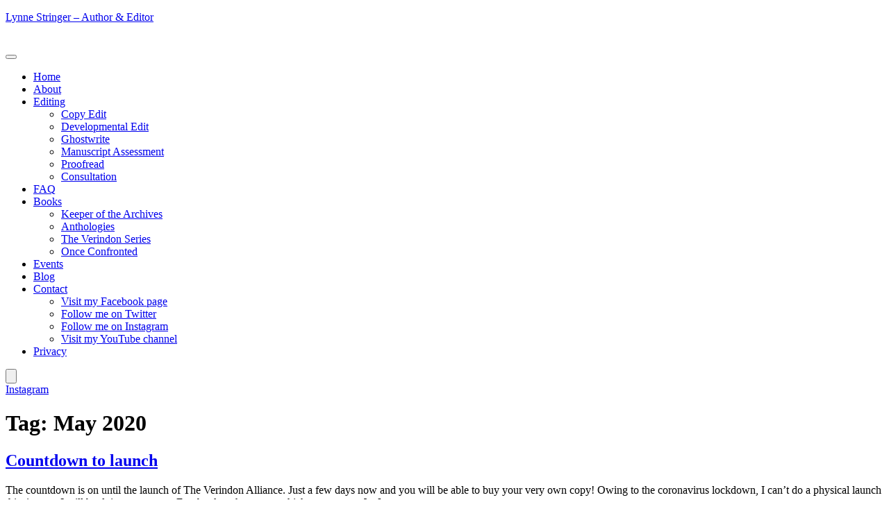

--- FILE ---
content_type: text/html; charset=UTF-8
request_url: https://www.lynnestringer.com/tag/may-2020/
body_size: 15487
content:
<!DOCTYPE html>
<html lang="en-AU">
<head>
	<meta charset="UTF-8" />
	<meta name="viewport" content="width=device-width, initial-scale=1" />
	<link rel="profile" href="https://gmpg.org/xfn/11" />
	<link rel="pingback" href="https://www.lynnestringer.com/xmlrpc.php" />
	<title>May 2020 &#8211; Lynne Stringer &#8211; Author &amp; Editor</title>
<meta name='robots' content='max-image-preview:large' />
<link rel="alternate" type="application/rss+xml" title="Lynne Stringer - Author &amp; Editor &raquo; Feed" href="https://www.lynnestringer.com/feed/" />
<link rel="alternate" type="application/rss+xml" title="Lynne Stringer - Author &amp; Editor &raquo; Comments Feed" href="https://www.lynnestringer.com/comments/feed/" />
<link rel="alternate" type="application/rss+xml" title="Lynne Stringer - Author &amp; Editor &raquo; May 2020 Tag Feed" href="https://www.lynnestringer.com/tag/may-2020/feed/" />
<style id='wp-img-auto-sizes-contain-inline-css'>
img:is([sizes=auto i],[sizes^="auto," i]){contain-intrinsic-size:3000px 1500px}
/*# sourceURL=wp-img-auto-sizes-contain-inline-css */
</style>

<link rel='stylesheet' id='font-awesome-5-all-css' href='https://www.lynnestringer.com/wp-content/plugins/elementor/assets/lib/font-awesome/css/all.min.css?ver=3.34.3' media='all' />
<link rel='stylesheet' id='font-awesome-4-shim-css' href='https://www.lynnestringer.com/wp-content/plugins/elementor/assets/lib/font-awesome/css/v4-shims.min.css?ver=3.34.3' media='all' />
<link rel='stylesheet' id='hfe-widgets-style-css' href='https://www.lynnestringer.com/wp-content/plugins/header-footer-elementor/inc/widgets-css/frontend.css?ver=2.8.2' media='all' />
<link rel='stylesheet' id='jkit-elements-main-css' href='https://www.lynnestringer.com/wp-content/plugins/jeg-elementor-kit/assets/css/elements/main.css?ver=3.0.2' media='all' />
<style id='wp-emoji-styles-inline-css'>

	img.wp-smiley, img.emoji {
		display: inline !important;
		border: none !important;
		box-shadow: none !important;
		height: 1em !important;
		width: 1em !important;
		margin: 0 0.07em !important;
		vertical-align: -0.1em !important;
		background: none !important;
		padding: 0 !important;
	}
/*# sourceURL=wp-emoji-styles-inline-css */
</style>
<link rel='stylesheet' id='wp-block-library-css' href='https://www.lynnestringer.com/wp-includes/css/dist/block-library/style.min.css?ver=6.9' media='all' />
<style id='global-styles-inline-css'>
:root{--wp--preset--aspect-ratio--square: 1;--wp--preset--aspect-ratio--4-3: 4/3;--wp--preset--aspect-ratio--3-4: 3/4;--wp--preset--aspect-ratio--3-2: 3/2;--wp--preset--aspect-ratio--2-3: 2/3;--wp--preset--aspect-ratio--16-9: 16/9;--wp--preset--aspect-ratio--9-16: 9/16;--wp--preset--color--black: #000000;--wp--preset--color--cyan-bluish-gray: #abb8c3;--wp--preset--color--white: #ffffff;--wp--preset--color--pale-pink: #f78da7;--wp--preset--color--vivid-red: #cf2e2e;--wp--preset--color--luminous-vivid-orange: #ff6900;--wp--preset--color--luminous-vivid-amber: #fcb900;--wp--preset--color--light-green-cyan: #7bdcb5;--wp--preset--color--vivid-green-cyan: #00d084;--wp--preset--color--pale-cyan-blue: #8ed1fc;--wp--preset--color--vivid-cyan-blue: #0693e3;--wp--preset--color--vivid-purple: #9b51e0;--wp--preset--gradient--vivid-cyan-blue-to-vivid-purple: linear-gradient(135deg,rgb(6,147,227) 0%,rgb(155,81,224) 100%);--wp--preset--gradient--light-green-cyan-to-vivid-green-cyan: linear-gradient(135deg,rgb(122,220,180) 0%,rgb(0,208,130) 100%);--wp--preset--gradient--luminous-vivid-amber-to-luminous-vivid-orange: linear-gradient(135deg,rgb(252,185,0) 0%,rgb(255,105,0) 100%);--wp--preset--gradient--luminous-vivid-orange-to-vivid-red: linear-gradient(135deg,rgb(255,105,0) 0%,rgb(207,46,46) 100%);--wp--preset--gradient--very-light-gray-to-cyan-bluish-gray: linear-gradient(135deg,rgb(238,238,238) 0%,rgb(169,184,195) 100%);--wp--preset--gradient--cool-to-warm-spectrum: linear-gradient(135deg,rgb(74,234,220) 0%,rgb(151,120,209) 20%,rgb(207,42,186) 40%,rgb(238,44,130) 60%,rgb(251,105,98) 80%,rgb(254,248,76) 100%);--wp--preset--gradient--blush-light-purple: linear-gradient(135deg,rgb(255,206,236) 0%,rgb(152,150,240) 100%);--wp--preset--gradient--blush-bordeaux: linear-gradient(135deg,rgb(254,205,165) 0%,rgb(254,45,45) 50%,rgb(107,0,62) 100%);--wp--preset--gradient--luminous-dusk: linear-gradient(135deg,rgb(255,203,112) 0%,rgb(199,81,192) 50%,rgb(65,88,208) 100%);--wp--preset--gradient--pale-ocean: linear-gradient(135deg,rgb(255,245,203) 0%,rgb(182,227,212) 50%,rgb(51,167,181) 100%);--wp--preset--gradient--electric-grass: linear-gradient(135deg,rgb(202,248,128) 0%,rgb(113,206,126) 100%);--wp--preset--gradient--midnight: linear-gradient(135deg,rgb(2,3,129) 0%,rgb(40,116,252) 100%);--wp--preset--font-size--small: 13px;--wp--preset--font-size--medium: 20px;--wp--preset--font-size--large: 36px;--wp--preset--font-size--x-large: 42px;--wp--preset--spacing--20: 0.44rem;--wp--preset--spacing--30: 0.67rem;--wp--preset--spacing--40: 1rem;--wp--preset--spacing--50: 1.5rem;--wp--preset--spacing--60: 2.25rem;--wp--preset--spacing--70: 3.38rem;--wp--preset--spacing--80: 5.06rem;--wp--preset--shadow--natural: 6px 6px 9px rgba(0, 0, 0, 0.2);--wp--preset--shadow--deep: 12px 12px 50px rgba(0, 0, 0, 0.4);--wp--preset--shadow--sharp: 6px 6px 0px rgba(0, 0, 0, 0.2);--wp--preset--shadow--outlined: 6px 6px 0px -3px rgb(255, 255, 255), 6px 6px rgb(0, 0, 0);--wp--preset--shadow--crisp: 6px 6px 0px rgb(0, 0, 0);}:root { --wp--style--global--content-size: 800px;--wp--style--global--wide-size: 1200px; }:where(body) { margin: 0; }.wp-site-blocks > .alignleft { float: left; margin-right: 2em; }.wp-site-blocks > .alignright { float: right; margin-left: 2em; }.wp-site-blocks > .aligncenter { justify-content: center; margin-left: auto; margin-right: auto; }:where(.wp-site-blocks) > * { margin-block-start: 24px; margin-block-end: 0; }:where(.wp-site-blocks) > :first-child { margin-block-start: 0; }:where(.wp-site-blocks) > :last-child { margin-block-end: 0; }:root { --wp--style--block-gap: 24px; }:root :where(.is-layout-flow) > :first-child{margin-block-start: 0;}:root :where(.is-layout-flow) > :last-child{margin-block-end: 0;}:root :where(.is-layout-flow) > *{margin-block-start: 24px;margin-block-end: 0;}:root :where(.is-layout-constrained) > :first-child{margin-block-start: 0;}:root :where(.is-layout-constrained) > :last-child{margin-block-end: 0;}:root :where(.is-layout-constrained) > *{margin-block-start: 24px;margin-block-end: 0;}:root :where(.is-layout-flex){gap: 24px;}:root :where(.is-layout-grid){gap: 24px;}.is-layout-flow > .alignleft{float: left;margin-inline-start: 0;margin-inline-end: 2em;}.is-layout-flow > .alignright{float: right;margin-inline-start: 2em;margin-inline-end: 0;}.is-layout-flow > .aligncenter{margin-left: auto !important;margin-right: auto !important;}.is-layout-constrained > .alignleft{float: left;margin-inline-start: 0;margin-inline-end: 2em;}.is-layout-constrained > .alignright{float: right;margin-inline-start: 2em;margin-inline-end: 0;}.is-layout-constrained > .aligncenter{margin-left: auto !important;margin-right: auto !important;}.is-layout-constrained > :where(:not(.alignleft):not(.alignright):not(.alignfull)){max-width: var(--wp--style--global--content-size);margin-left: auto !important;margin-right: auto !important;}.is-layout-constrained > .alignwide{max-width: var(--wp--style--global--wide-size);}body .is-layout-flex{display: flex;}.is-layout-flex{flex-wrap: wrap;align-items: center;}.is-layout-flex > :is(*, div){margin: 0;}body .is-layout-grid{display: grid;}.is-layout-grid > :is(*, div){margin: 0;}body{padding-top: 0px;padding-right: 0px;padding-bottom: 0px;padding-left: 0px;}a:where(:not(.wp-element-button)){text-decoration: underline;}:root :where(.wp-element-button, .wp-block-button__link){background-color: #32373c;border-width: 0;color: #fff;font-family: inherit;font-size: inherit;font-style: inherit;font-weight: inherit;letter-spacing: inherit;line-height: inherit;padding-top: calc(0.667em + 2px);padding-right: calc(1.333em + 2px);padding-bottom: calc(0.667em + 2px);padding-left: calc(1.333em + 2px);text-decoration: none;text-transform: inherit;}.has-black-color{color: var(--wp--preset--color--black) !important;}.has-cyan-bluish-gray-color{color: var(--wp--preset--color--cyan-bluish-gray) !important;}.has-white-color{color: var(--wp--preset--color--white) !important;}.has-pale-pink-color{color: var(--wp--preset--color--pale-pink) !important;}.has-vivid-red-color{color: var(--wp--preset--color--vivid-red) !important;}.has-luminous-vivid-orange-color{color: var(--wp--preset--color--luminous-vivid-orange) !important;}.has-luminous-vivid-amber-color{color: var(--wp--preset--color--luminous-vivid-amber) !important;}.has-light-green-cyan-color{color: var(--wp--preset--color--light-green-cyan) !important;}.has-vivid-green-cyan-color{color: var(--wp--preset--color--vivid-green-cyan) !important;}.has-pale-cyan-blue-color{color: var(--wp--preset--color--pale-cyan-blue) !important;}.has-vivid-cyan-blue-color{color: var(--wp--preset--color--vivid-cyan-blue) !important;}.has-vivid-purple-color{color: var(--wp--preset--color--vivid-purple) !important;}.has-black-background-color{background-color: var(--wp--preset--color--black) !important;}.has-cyan-bluish-gray-background-color{background-color: var(--wp--preset--color--cyan-bluish-gray) !important;}.has-white-background-color{background-color: var(--wp--preset--color--white) !important;}.has-pale-pink-background-color{background-color: var(--wp--preset--color--pale-pink) !important;}.has-vivid-red-background-color{background-color: var(--wp--preset--color--vivid-red) !important;}.has-luminous-vivid-orange-background-color{background-color: var(--wp--preset--color--luminous-vivid-orange) !important;}.has-luminous-vivid-amber-background-color{background-color: var(--wp--preset--color--luminous-vivid-amber) !important;}.has-light-green-cyan-background-color{background-color: var(--wp--preset--color--light-green-cyan) !important;}.has-vivid-green-cyan-background-color{background-color: var(--wp--preset--color--vivid-green-cyan) !important;}.has-pale-cyan-blue-background-color{background-color: var(--wp--preset--color--pale-cyan-blue) !important;}.has-vivid-cyan-blue-background-color{background-color: var(--wp--preset--color--vivid-cyan-blue) !important;}.has-vivid-purple-background-color{background-color: var(--wp--preset--color--vivid-purple) !important;}.has-black-border-color{border-color: var(--wp--preset--color--black) !important;}.has-cyan-bluish-gray-border-color{border-color: var(--wp--preset--color--cyan-bluish-gray) !important;}.has-white-border-color{border-color: var(--wp--preset--color--white) !important;}.has-pale-pink-border-color{border-color: var(--wp--preset--color--pale-pink) !important;}.has-vivid-red-border-color{border-color: var(--wp--preset--color--vivid-red) !important;}.has-luminous-vivid-orange-border-color{border-color: var(--wp--preset--color--luminous-vivid-orange) !important;}.has-luminous-vivid-amber-border-color{border-color: var(--wp--preset--color--luminous-vivid-amber) !important;}.has-light-green-cyan-border-color{border-color: var(--wp--preset--color--light-green-cyan) !important;}.has-vivid-green-cyan-border-color{border-color: var(--wp--preset--color--vivid-green-cyan) !important;}.has-pale-cyan-blue-border-color{border-color: var(--wp--preset--color--pale-cyan-blue) !important;}.has-vivid-cyan-blue-border-color{border-color: var(--wp--preset--color--vivid-cyan-blue) !important;}.has-vivid-purple-border-color{border-color: var(--wp--preset--color--vivid-purple) !important;}.has-vivid-cyan-blue-to-vivid-purple-gradient-background{background: var(--wp--preset--gradient--vivid-cyan-blue-to-vivid-purple) !important;}.has-light-green-cyan-to-vivid-green-cyan-gradient-background{background: var(--wp--preset--gradient--light-green-cyan-to-vivid-green-cyan) !important;}.has-luminous-vivid-amber-to-luminous-vivid-orange-gradient-background{background: var(--wp--preset--gradient--luminous-vivid-amber-to-luminous-vivid-orange) !important;}.has-luminous-vivid-orange-to-vivid-red-gradient-background{background: var(--wp--preset--gradient--luminous-vivid-orange-to-vivid-red) !important;}.has-very-light-gray-to-cyan-bluish-gray-gradient-background{background: var(--wp--preset--gradient--very-light-gray-to-cyan-bluish-gray) !important;}.has-cool-to-warm-spectrum-gradient-background{background: var(--wp--preset--gradient--cool-to-warm-spectrum) !important;}.has-blush-light-purple-gradient-background{background: var(--wp--preset--gradient--blush-light-purple) !important;}.has-blush-bordeaux-gradient-background{background: var(--wp--preset--gradient--blush-bordeaux) !important;}.has-luminous-dusk-gradient-background{background: var(--wp--preset--gradient--luminous-dusk) !important;}.has-pale-ocean-gradient-background{background: var(--wp--preset--gradient--pale-ocean) !important;}.has-electric-grass-gradient-background{background: var(--wp--preset--gradient--electric-grass) !important;}.has-midnight-gradient-background{background: var(--wp--preset--gradient--midnight) !important;}.has-small-font-size{font-size: var(--wp--preset--font-size--small) !important;}.has-medium-font-size{font-size: var(--wp--preset--font-size--medium) !important;}.has-large-font-size{font-size: var(--wp--preset--font-size--large) !important;}.has-x-large-font-size{font-size: var(--wp--preset--font-size--x-large) !important;}
:root :where(.wp-block-pullquote){font-size: 1.5em;line-height: 1.6;}
/*# sourceURL=global-styles-inline-css */
</style>
<link rel='stylesheet' id='contact-form-7-css' href='https://www.lynnestringer.com/wp-content/plugins/contact-form-7/includes/css/styles.css?ver=6.1.4' media='all' />
<link rel='stylesheet' id='cookie-law-info-css' href='https://www.lynnestringer.com/wp-content/plugins/cookie-law-info/legacy/public/css/cookie-law-info-public.css?ver=3.3.9.1' media='all' />
<link rel='stylesheet' id='cookie-law-info-gdpr-css' href='https://www.lynnestringer.com/wp-content/plugins/cookie-law-info/legacy/public/css/cookie-law-info-gdpr.css?ver=3.3.9.1' media='all' />
<link rel='stylesheet' id='wen-responsive-columns-css' href='https://www.lynnestringer.com/wp-content/plugins/wen-responsive-columns/public/css/wen-responsive-columns-public.css?ver=1.3.4' media='all' />
<link rel='stylesheet' id='hfe-style-css' href='https://www.lynnestringer.com/wp-content/plugins/header-footer-elementor/assets/css/header-footer-elementor.css?ver=2.8.2' media='all' />
<link rel='stylesheet' id='elementor-frontend-css' href='https://www.lynnestringer.com/wp-content/uploads/elementor/css/custom-frontend.min.css?ver=1768405767' media='all' />
<link rel='stylesheet' id='elementor-post-2727-css' href='https://www.lynnestringer.com/wp-content/uploads/elementor/css/post-2727.css?ver=1768405767' media='all' />
<link rel='stylesheet' id='elementor-post-2791-css' href='https://www.lynnestringer.com/wp-content/uploads/elementor/css/post-2791.css?ver=1768405767' media='all' />
<link rel='stylesheet' id='elementor-post-2800-css' href='https://www.lynnestringer.com/wp-content/uploads/elementor/css/post-2800.css?ver=1768405767' media='all' />
<link rel='stylesheet' id='megamenu-css' href='https://www.lynnestringer.com/wp-content/uploads/maxmegamenu/style.css?ver=10d101' media='all' />
<link rel='stylesheet' id='dashicons-css' href='https://www.lynnestringer.com/wp-includes/css/dashicons.min.css?ver=6.9' media='all' />
<link rel='stylesheet' id='recent-facebook-posts-css-css' href='https://www.lynnestringer.com/wp-content/plugins/recent-facebook-posts/assets/css/default.min.css?ver=2.0.13' media='all' />
<link rel='stylesheet' id='cute-alert-css' href='https://www.lynnestringer.com/wp-content/plugins/metform/public/assets/lib/cute-alert/style.css?ver=4.1.2' media='all' />
<link rel='stylesheet' id='text-editor-style-css' href='https://www.lynnestringer.com/wp-content/plugins/metform/public/assets/css/text-editor.css?ver=4.1.2' media='all' />
<link rel='stylesheet' id='hello-elementor-css' href='https://www.lynnestringer.com/wp-content/themes/hello-elementor/assets/css/reset.css?ver=3.4.6' media='all' />
<link rel='stylesheet' id='hello-elementor-theme-style-css' href='https://www.lynnestringer.com/wp-content/themes/hello-elementor/assets/css/theme.css?ver=3.4.6' media='all' />
<link rel='stylesheet' id='hello-elementor-header-footer-css' href='https://www.lynnestringer.com/wp-content/themes/hello-elementor/assets/css/header-footer.css?ver=3.4.6' media='all' />
<link rel='stylesheet' id='hfe-elementor-icons-css' href='https://www.lynnestringer.com/wp-content/plugins/elementor/assets/lib/eicons/css/elementor-icons.min.css?ver=5.34.0' media='all' />
<link rel='stylesheet' id='hfe-icons-list-css' href='https://www.lynnestringer.com/wp-content/plugins/elementor/assets/css/widget-icon-list.min.css?ver=3.24.3' media='all' />
<link rel='stylesheet' id='hfe-social-icons-css' href='https://www.lynnestringer.com/wp-content/plugins/elementor/assets/css/widget-social-icons.min.css?ver=3.24.0' media='all' />
<link rel='stylesheet' id='hfe-social-share-icons-brands-css' href='https://www.lynnestringer.com/wp-content/plugins/elementor/assets/lib/font-awesome/css/brands.css?ver=5.15.3' media='all' />
<link rel='stylesheet' id='hfe-social-share-icons-fontawesome-css' href='https://www.lynnestringer.com/wp-content/plugins/elementor/assets/lib/font-awesome/css/fontawesome.css?ver=5.15.3' media='all' />
<link rel='stylesheet' id='hfe-nav-menu-icons-css' href='https://www.lynnestringer.com/wp-content/plugins/elementor/assets/lib/font-awesome/css/solid.css?ver=5.15.3' media='all' />
<link rel='stylesheet' id='ekit-widget-styles-css' href='https://www.lynnestringer.com/wp-content/plugins/elementskit-lite/widgets/init/assets/css/widget-styles.css?ver=3.7.8' media='all' />
<link rel='stylesheet' id='ekit-responsive-css' href='https://www.lynnestringer.com/wp-content/plugins/elementskit-lite/widgets/init/assets/css/responsive.css?ver=3.7.8' media='all' />
<link rel='stylesheet' id='elementor-gf-local-dmsans-css' href='https://www.lynnestringer.com/wp-content/uploads/elementor/google-fonts/css/dmsans.css?ver=1742352441' media='all' />
<link rel='stylesheet' id='elementor-gf-local-trirong-css' href='https://www.lynnestringer.com/wp-content/uploads/elementor/google-fonts/css/trirong.css?ver=1742352449' media='all' />
<link rel='stylesheet' id='elementor-icons-jkiticon-css' href='https://www.lynnestringer.com/wp-content/plugins/jeg-elementor-kit/assets/fonts/jkiticon/jkiticon.css?ver=3.0.2' media='all' />
<link rel='stylesheet' id='elementor-icons-ekiticons-css' href='https://www.lynnestringer.com/wp-content/plugins/elementskit-lite/modules/elementskit-icon-pack/assets/css/ekiticons.css?ver=3.7.8' media='all' />
<script src="https://www.lynnestringer.com/wp-content/plugins/elementor/assets/lib/font-awesome/js/v4-shims.min.js?ver=3.34.3" id="font-awesome-4-shim-js"></script>
<script src="https://www.lynnestringer.com/wp-includes/js/jquery/jquery.min.js?ver=3.7.1" id="jquery-core-js"></script>
<script src="https://www.lynnestringer.com/wp-includes/js/jquery/jquery-migrate.min.js?ver=3.4.1" id="jquery-migrate-js"></script>
<script id="jquery-js-after">
!function($){"use strict";$(document).ready(function(){$(this).scrollTop()>100&&$(".hfe-scroll-to-top-wrap").removeClass("hfe-scroll-to-top-hide"),$(window).scroll(function(){$(this).scrollTop()<100?$(".hfe-scroll-to-top-wrap").fadeOut(300):$(".hfe-scroll-to-top-wrap").fadeIn(300)}),$(".hfe-scroll-to-top-wrap").on("click",function(){$("html, body").animate({scrollTop:0},300);return!1})})}(jQuery);
!function($){'use strict';$(document).ready(function(){var bar=$('.hfe-reading-progress-bar');if(!bar.length)return;$(window).on('scroll',function(){var s=$(window).scrollTop(),d=$(document).height()-$(window).height(),p=d? s/d*100:0;bar.css('width',p+'%')});});}(jQuery);
//# sourceURL=jquery-js-after
</script>
<script id="cookie-law-info-js-extra">
var Cli_Data = {"nn_cookie_ids":[],"cookielist":[],"non_necessary_cookies":[],"ccpaEnabled":"","ccpaRegionBased":"","ccpaBarEnabled":"","strictlyEnabled":["necessary","obligatoire"],"ccpaType":"gdpr","js_blocking":"","custom_integration":"","triggerDomRefresh":"","secure_cookies":""};
var cli_cookiebar_settings = {"animate_speed_hide":"500","animate_speed_show":"500","background":"#FFF","border":"#b1a6a6c2","border_on":"","button_1_button_colour":"#000","button_1_button_hover":"#000000","button_1_link_colour":"#fff","button_1_as_button":"1","button_1_new_win":"","button_2_button_colour":"#333","button_2_button_hover":"#292929","button_2_link_colour":"#444","button_2_as_button":"","button_2_hidebar":"","button_3_button_colour":"#000","button_3_button_hover":"#000000","button_3_link_colour":"#fff","button_3_as_button":"1","button_3_new_win":"","button_4_button_colour":"#000","button_4_button_hover":"#000000","button_4_link_colour":"#62a329","button_4_as_button":"","button_7_button_colour":"#61a229","button_7_button_hover":"#4e8221","button_7_link_colour":"#fff","button_7_as_button":"1","button_7_new_win":"","font_family":"inherit","header_fix":"","notify_animate_hide":"1","notify_animate_show":"","notify_div_id":"#cookie-law-info-bar","notify_position_horizontal":"right","notify_position_vertical":"bottom","scroll_close":"","scroll_close_reload":"","accept_close_reload":"","reject_close_reload":"","showagain_tab":"1","showagain_background":"#fff","showagain_border":"#000","showagain_div_id":"#cookie-law-info-again","showagain_x_position":"100px","text":"#000","show_once_yn":"","show_once":"10000","logging_on":"","as_popup":"","popup_overlay":"1","bar_heading_text":"","cookie_bar_as":"banner","popup_showagain_position":"bottom-right","widget_position":"left"};
var log_object = {"ajax_url":"https://www.lynnestringer.com/wp-admin/admin-ajax.php"};
//# sourceURL=cookie-law-info-js-extra
</script>
<script src="https://www.lynnestringer.com/wp-content/plugins/cookie-law-info/legacy/public/js/cookie-law-info-public.js?ver=3.3.9.1" id="cookie-law-info-js"></script>
<script src="https://www.lynnestringer.com/wp-content/plugins/wen-responsive-columns/public/js/wen-responsive-columns-public.js?ver=1.3.4" id="wen-responsive-columns-js"></script>
<link rel="https://api.w.org/" href="https://www.lynnestringer.com/wp-json/" /><link rel="alternate" title="JSON" type="application/json" href="https://www.lynnestringer.com/wp-json/wp/v2/tags/603" /><link rel="EditURI" type="application/rsd+xml" title="RSD" href="https://www.lynnestringer.com/xmlrpc.php?rsd" />
<meta name="generator" content="WordPress 6.9" />
<meta name="generator" content="Elementor 3.34.3; features: e_font_icon_svg, additional_custom_breakpoints; settings: css_print_method-external, google_font-enabled, font_display-swap">
			<style>
				.e-con.e-parent:nth-of-type(n+4):not(.e-lazyloaded):not(.e-no-lazyload),
				.e-con.e-parent:nth-of-type(n+4):not(.e-lazyloaded):not(.e-no-lazyload) * {
					background-image: none !important;
				}
				@media screen and (max-height: 1024px) {
					.e-con.e-parent:nth-of-type(n+3):not(.e-lazyloaded):not(.e-no-lazyload),
					.e-con.e-parent:nth-of-type(n+3):not(.e-lazyloaded):not(.e-no-lazyload) * {
						background-image: none !important;
					}
				}
				@media screen and (max-height: 640px) {
					.e-con.e-parent:nth-of-type(n+2):not(.e-lazyloaded):not(.e-no-lazyload),
					.e-con.e-parent:nth-of-type(n+2):not(.e-lazyloaded):not(.e-no-lazyload) * {
						background-image: none !important;
					}
				}
			</style>
			<link rel="icon" href="https://www.lynnestringer.com/wp-content/uploads/2024/05/cropped-Logo-Lynne-Stringer-lowres-32x32.png" sizes="32x32" />
<link rel="icon" href="https://www.lynnestringer.com/wp-content/uploads/2024/05/cropped-Logo-Lynne-Stringer-lowres-192x192.png" sizes="192x192" />
<link rel="apple-touch-icon" href="https://www.lynnestringer.com/wp-content/uploads/2024/05/cropped-Logo-Lynne-Stringer-lowres-180x180.png" />
<meta name="msapplication-TileImage" content="https://www.lynnestringer.com/wp-content/uploads/2024/05/cropped-Logo-Lynne-Stringer-lowres-270x270.png" />
<style type="text/css">/** Mega Menu CSS: fs **/</style>
</head>

<body data-rsssl=1 class="archive tag tag-may-2020 tag-603 wp-custom-logo wp-embed-responsive wp-theme-hello-elementor ehf-header ehf-footer ehf-template-hello-elementor ehf-stylesheet-hello-elementor jkit-color-scheme hello-elementor-default elementor-default elementor-kit-2727">
<div id="page" class="hfeed site">

		<header id="masthead" itemscope="itemscope" itemtype="https://schema.org/WPHeader">
			<p class="main-title bhf-hidden" itemprop="headline"><a href="https://www.lynnestringer.com" title="Lynne Stringer &#8211; Author &amp; Editor" rel="home">Lynne Stringer &#8211; Author &amp; Editor</a></p>
					<div data-elementor-type="wp-post" data-elementor-id="2791" class="elementor elementor-2791">
				<div class="elementor-element elementor-element-296f416b e-flex e-con-boxed e-con e-parent" data-id="296f416b" data-element_type="container">
					<div class="e-con-inner">
		<div class="elementor-element elementor-element-29375b1 e-con-full e-flex e-con e-child" data-id="29375b1" data-element_type="container">
				<div class="elementor-element elementor-element-46045e8d elementor-widget elementor-widget-image" data-id="46045e8d" data-element_type="widget" data-widget_type="image.default">
				<div class="elementor-widget-container">
															<img fetchpriority="high" width="595" height="166" src="https://www.lynnestringer.com/wp-content/uploads/2024/05/Logo-Lynne-Stringer-lowres.png" class="attachment-large size-large wp-image-2992" alt="" decoding="async" srcset="https://www.lynnestringer.com/wp-content/uploads/2024/05/Logo-Lynne-Stringer-lowres.png 595w, https://www.lynnestringer.com/wp-content/uploads/2024/05/Logo-Lynne-Stringer-lowres-300x84.png 300w" sizes="(max-width: 595px) 100vw, 595px" />															</div>
				</div>
				</div>
		<div class="elementor-element elementor-element-3fc8ca47 e-con-full e-flex e-con e-child" data-id="3fc8ca47" data-element_type="container">
				<div class="elementor-element elementor-element-68a87d1e elementor-widget elementor-widget-jkit_nav_menu" data-id="68a87d1e" data-element_type="widget" data-settings="{&quot;st_submenu_item_text_normal_bg_background_background&quot;:&quot;classic&quot;,&quot;st_submenu_item_text_hover_bg_background_background&quot;:&quot;classic&quot;,&quot;st_menu_item_text_hover_bg_background_background&quot;:&quot;classic&quot;}" data-widget_type="jkit_nav_menu.default">
				<div class="elementor-widget-container">
					<div  class="jeg-elementor-kit jkit-nav-menu break-point-tablet submenu-click-title jeg_module_2142__69786f4daaa35"  data-item-indicator=""><button aria-label="open-menu" class="jkit-hamburger-menu"><i aria-hidden="true" class="jki jki-burger-menu-light"></i></button>
        <div class="jkit-menu-wrapper"><div class="jkit-menu-container"><ul id="menu-main-menu-1" class="jkit-menu jkit-menu-direction-flex jkit-submenu-position-top"><li id="menu-item-3250" class="menu-item menu-item-type-post_type menu-item-object-page menu-item-home menu-item-3250"><a href="https://www.lynnestringer.com/">Home</a></li>
<li id="menu-item-50" class="menu-item menu-item-type-post_type menu-item-object-page menu-item-50"><a href="https://www.lynnestringer.com/about-me/">About</a></li>
<li id="menu-item-3233" class="menu-item menu-item-type-post_type menu-item-object-page menu-item-has-children menu-item-3233"><a href="https://www.lynnestringer.com/editing/">Editing</a>
<ul class="sub-menu">
	<li id="menu-item-3264" class="menu-item menu-item-type-post_type menu-item-object-page menu-item-3264"><a href="https://www.lynnestringer.com/copy-edit/">Copy Edit</a></li>
	<li id="menu-item-3266" class="menu-item menu-item-type-post_type menu-item-object-page menu-item-3266"><a href="https://www.lynnestringer.com/developmental-edit/">Developmental Edit</a></li>
	<li id="menu-item-3263" class="menu-item menu-item-type-post_type menu-item-object-page menu-item-3263"><a href="https://www.lynnestringer.com/ghostwrite/">Ghostwrite</a></li>
	<li id="menu-item-3262" class="menu-item menu-item-type-post_type menu-item-object-page menu-item-3262"><a href="https://www.lynnestringer.com/manuscript-assessment/">Manuscript Assessment</a></li>
	<li id="menu-item-3268" class="menu-item menu-item-type-post_type menu-item-object-page menu-item-3268"><a href="https://www.lynnestringer.com/proofread/">Proofread</a></li>
	<li id="menu-item-3393" class="menu-item menu-item-type-post_type menu-item-object-page menu-item-3393"><a href="https://www.lynnestringer.com/consultation/">Consultation</a></li>
</ul>
</li>
<li id="menu-item-3426" class="menu-item menu-item-type-post_type menu-item-object-page menu-item-3426"><a href="https://www.lynnestringer.com/faq/">FAQ</a></li>
<li id="menu-item-3234" class="menu-item menu-item-type-post_type menu-item-object-page menu-item-has-children menu-item-3234"><a href="https://www.lynnestringer.com/books/">Books</a>
<ul class="sub-menu">
	<li id="menu-item-3267" class="menu-item menu-item-type-post_type menu-item-object-page menu-item-3267"><a href="https://www.lynnestringer.com/keeper-of-the-archives/">Keeper of the Archives</a></li>
	<li id="menu-item-3265" class="menu-item menu-item-type-post_type menu-item-object-page menu-item-3265"><a href="https://www.lynnestringer.com/anthologies/">Anthologies</a></li>
	<li id="menu-item-3259" class="menu-item menu-item-type-post_type menu-item-object-page menu-item-3259"><a href="https://www.lynnestringer.com/the-verindon-series/">The Verindon Series</a></li>
	<li id="menu-item-3261" class="menu-item menu-item-type-post_type menu-item-object-page menu-item-3261"><a href="https://www.lynnestringer.com/once-confronted/">Once Confronted</a></li>
</ul>
</li>
<li id="menu-item-3235" class="menu-item menu-item-type-post_type menu-item-object-page menu-item-3235"><a href="https://www.lynnestringer.com/events/">Events</a></li>
<li id="menu-item-3379" class="menu-item menu-item-type-post_type menu-item-object-page menu-item-3379"><a href="https://www.lynnestringer.com/blog/">Blog</a></li>
<li id="menu-item-121" class="menu-item menu-item-type-post_type menu-item-object-page menu-item-has-children menu-item-121"><a href="https://www.lynnestringer.com/contact/">Contact</a>
<ul class="sub-menu">
	<li id="menu-item-88" class="menu-item menu-item-type-custom menu-item-object-custom menu-item-88"><a href="http://www.facebook.com/lynnestringer.author">Visit my Facebook page</a></li>
	<li id="menu-item-89" class="menu-item menu-item-type-custom menu-item-object-custom menu-item-89"><a href="https://twitter.com/LynneS_Author">Follow me on Twitter</a></li>
	<li id="menu-item-2345" class="menu-item menu-item-type-custom menu-item-object-custom menu-item-2345"><a href="https://www.instagram.com/lynne_stringer_author/">Follow me on Instagram</a></li>
	<li id="menu-item-2346" class="menu-item menu-item-type-custom menu-item-object-custom menu-item-2346"><a href="https://www.youtube.com/channel/UCh0Pio7vL_yM47XR9RR2chQ">Visit my YouTube channel</a></li>
</ul>
</li>
<li id="menu-item-2111" class="menu-item menu-item-type-post_type menu-item-object-page menu-item-2111"><a href="https://www.lynnestringer.com/privacy-policy-2/">Privacy</a></li>
</ul></div>
            <div class="jkit-nav-identity-panel">
                <div class="jkit-nav-site-title"><a href="https://www.lynnestringer.com" class="jkit-nav-logo" aria-label="Home Link"></a></div>
                <button aria-label="close-menu" class="jkit-close-menu"><svg aria-hidden="true" class="e-font-icon-svg e-fas-times" viewBox="0 0 352 512" xmlns="http://www.w3.org/2000/svg"><path d="M242.72 256l100.07-100.07c12.28-12.28 12.28-32.19 0-44.48l-22.24-22.24c-12.28-12.28-32.19-12.28-44.48 0L176 189.28 75.93 89.21c-12.28-12.28-32.19-12.28-44.48 0L9.21 111.45c-12.28 12.28-12.28 32.19 0 44.48L109.28 256 9.21 356.07c-12.28 12.28-12.28 32.19 0 44.48l22.24 22.24c12.28 12.28 32.2 12.28 44.48 0L176 322.72l100.07 100.07c12.28 12.28 32.2 12.28 44.48 0l22.24-22.24c12.28-12.28 12.28-32.19 0-44.48L242.72 256z"></path></svg></button>
            </div>
        </div>
        <div class="jkit-overlay"></div></div>				</div>
				</div>
				</div>
		<div class="elementor-element elementor-element-5ba5599 elementor-hidden-tablet elementor-hidden-mobile e-con-full e-flex e-con e-child" data-id="5ba5599" data-element_type="container">
				<div class="elementor-element elementor-element-2e7015e8 elementor-mobile-align-left elementor-tablet-align-center elementor-align-right elementor-widget elementor-widget-button" data-id="2e7015e8" data-element_type="widget" data-widget_type="button.default">
				<div class="elementor-widget-container">
									<div class="elementor-button-wrapper">
					<a class="elementor-button elementor-button-link elementor-size-sm" href="https://www.instagram.com/lynne_stringer_author/">
						<span class="elementor-button-content-wrapper">
						<span class="elementor-button-icon">
				<i aria-hidden="true" class="icon icon-arrow-right"></i>			</span>
									<span class="elementor-button-text">Instagram</span>
					</span>
					</a>
				</div>
								</div>
				</div>
				</div>
					</div>
				</div>
				</div>
				</header>

	<main id="content" class="site-main">

			<div class="page-header">
			<h1 class="entry-title">Tag: <span>May 2020</span></h1>		</div>
	
	<div class="page-content">
					<article class="post">
				<h2 class="entry-title"><a href="https://www.lynnestringer.com/my-books/countdown-to-launch/">Countdown to launch</a></h2><p>The countdown is on until the launch of The Verindon Alliance. Just a few days now and you will be able to buy your very own copy! Owing to the coronavirus lockdown, I can&#8217;t do a physical launch this time, so I will be doing one on my Facebook author page, which you can see [&hellip;]</p>
			</article>
					<article class="post">
				<h2 class="entry-title"><a href="https://www.lynnestringer.com/my-books/preparing-book-release-pandemic/">Preparing for a book release in a pandemic</a></h2><p>When I realised I would finally have another new full-length novel released in 2020 after more than three years, I was excited. I anticipated a round of launches, signings and events, delighted to have a new book to share with everyone.I never imagined all those plans would be scuttled by a pandemic. Of course, many [&hellip;]</p>
			</article>
					<article class="post">
				<h2 class="entry-title"><a href="https://www.lynnestringer.com/my-books/verindon-alliance-coming-soon/">The Verindon Alliance is coming soon!</a></h2><p>My new novel, The Verindon Alliance, is coming out on 1st May 2020. I&#8217;m so excited to finally have a new full-length story to share with you. My last full-length release was Once Confronted back in October 2016, which seems like a long time ago now.  It&#8217;s almost like starting all over again. I&#8217;ve had [&hellip;]</p>
			</article>
			</div>

	
</main>

		<footer itemtype="https://schema.org/WPFooter" itemscope="itemscope" id="colophon" role="contentinfo">
			<div class='footer-width-fixer'>		<div data-elementor-type="wp-post" data-elementor-id="2800" class="elementor elementor-2800">
				<div class="elementor-element elementor-element-70978c98 e-flex e-con-boxed e-con e-parent" data-id="70978c98" data-element_type="container" data-settings="{&quot;background_background&quot;:&quot;classic&quot;}">
					<div class="e-con-inner">
		<div class="elementor-element elementor-element-7e28b1c1 e-con-full e-flex e-con e-child" data-id="7e28b1c1" data-element_type="container">
				<div class="elementor-element elementor-element-46a382bd elementor-widget elementor-widget-jkit_heading" data-id="46a382bd" data-element_type="widget" data-widget_type="jkit_heading.default">
				<div class="elementor-widget-container">
					<div  class="jeg-elementor-kit jkit-heading  align-center align-tablet- align-mobile- jeg_module_2142_1_69786f4db2ac4" ><h2 class="heading-section-subtitle  style-color">JOIN 1100+ FOLLOWERS ON INSTAGRAM</h2><div class="heading-section-title  display-inline-block"><h5 class="heading-title">@LYNNE_STRINGER_AUTHOR</h5></div></div>				</div>
				</div>
				<div class="elementor-element elementor-element-3b27e6db elementor-mobile-align-center elementor-tablet-align-center elementor-align-center elementor-widget elementor-widget-button" data-id="3b27e6db" data-element_type="widget" data-widget_type="button.default">
				<div class="elementor-widget-container">
									<div class="elementor-button-wrapper">
					<a class="elementor-button elementor-button-link elementor-size-sm" href="https://www.instagram.com/lynne_stringer_author">
						<span class="elementor-button-content-wrapper">
						<span class="elementor-button-icon">
				<svg aria-hidden="true" class="e-font-icon-svg e-fab-instagram" viewBox="0 0 448 512" xmlns="http://www.w3.org/2000/svg"><path d="M224.1 141c-63.6 0-114.9 51.3-114.9 114.9s51.3 114.9 114.9 114.9S339 319.5 339 255.9 287.7 141 224.1 141zm0 189.6c-41.1 0-74.7-33.5-74.7-74.7s33.5-74.7 74.7-74.7 74.7 33.5 74.7 74.7-33.6 74.7-74.7 74.7zm146.4-194.3c0 14.9-12 26.8-26.8 26.8-14.9 0-26.8-12-26.8-26.8s12-26.8 26.8-26.8 26.8 12 26.8 26.8zm76.1 27.2c-1.7-35.9-9.9-67.7-36.2-93.9-26.2-26.2-58-34.4-93.9-36.2-37-2.1-147.9-2.1-184.9 0-35.8 1.7-67.6 9.9-93.9 36.1s-34.4 58-36.2 93.9c-2.1 37-2.1 147.9 0 184.9 1.7 35.9 9.9 67.7 36.2 93.9s58 34.4 93.9 36.2c37 2.1 147.9 2.1 184.9 0 35.9-1.7 67.7-9.9 93.9-36.2 26.2-26.2 34.4-58 36.2-93.9 2.1-37 2.1-147.8 0-184.8zM398.8 388c-7.8 19.6-22.9 34.7-42.6 42.6-29.5 11.7-99.5 9-132.1 9s-102.7 2.6-132.1-9c-19.6-7.8-34.7-22.9-42.6-42.6-11.7-29.5-9-99.5-9-132.1s-2.6-102.7 9-132.1c7.8-19.6 22.9-34.7 42.6-42.6 29.5-11.7 99.5-9 132.1-9s102.7-2.6 132.1 9c19.6 7.8 34.7 22.9 42.6 42.6 11.7 29.5 9 99.5 9 132.1s2.7 102.7-9 132.1z"></path></svg>			</span>
									<span class="elementor-button-text">Come Say hi</span>
					</span>
					</a>
				</div>
								</div>
				</div>
				</div>
					</div>
				</div>
		<div class="elementor-element elementor-element-42088170 e-flex e-con-boxed e-con e-parent" data-id="42088170" data-element_type="container" data-settings="{&quot;background_background&quot;:&quot;classic&quot;}">
					<div class="e-con-inner">
		<div class="elementor-element elementor-element-6b45c2a7 e-con-full e-flex e-con e-child" data-id="6b45c2a7" data-element_type="container">
				<div class="elementor-element elementor-element-29bd6436 elementor-widget elementor-widget-image" data-id="29bd6436" data-element_type="widget" data-widget_type="image.default">
				<div class="elementor-widget-container">
															<img width="430" height="572" src="https://www.lynnestringer.com/wp-content/uploads/2024/05/Lynne-transparent-2.png" class="attachment-medium_large size-medium_large wp-image-2734" alt="" decoding="async" srcset="https://www.lynnestringer.com/wp-content/uploads/2024/05/Lynne-transparent-2.png 430w, https://www.lynnestringer.com/wp-content/uploads/2024/05/Lynne-transparent-2-226x300.png 226w" sizes="(max-width: 430px) 100vw, 430px" />															</div>
				</div>
				<div class="elementor-element elementor-element-7a264966 elementor-widget__width-initial elementor-widget elementor-widget-heading" data-id="7a264966" data-element_type="widget" data-widget_type="heading.default">
				<div class="elementor-widget-container">
					<h4 class="elementor-heading-title elementor-size-default">Lynne Stringer: Editor &amp; Author</h4>				</div>
				</div>
				<div class="elementor-element elementor-element-25229a8c e-grid-align-left e-grid-align-mobile-center elementor-widget-mobile__width-auto e-grid-align-tablet-center elementor-shape-rounded elementor-grid-0 elementor-widget elementor-widget-social-icons" data-id="25229a8c" data-element_type="widget" data-widget_type="social-icons.default">
				<div class="elementor-widget-container">
							<div class="elementor-social-icons-wrapper elementor-grid" role="list">
							<span class="elementor-grid-item" role="listitem">
					<a class="elementor-icon elementor-social-icon elementor-social-icon-instagram elementor-animation-float elementor-repeater-item-bc5bc06" href="https://www.instagram.com/lynne_stringer_author/" target="_blank">
						<span class="elementor-screen-only">Instagram</span>
						<svg aria-hidden="true" class="e-font-icon-svg e-fab-instagram" viewBox="0 0 448 512" xmlns="http://www.w3.org/2000/svg"><path d="M224.1 141c-63.6 0-114.9 51.3-114.9 114.9s51.3 114.9 114.9 114.9S339 319.5 339 255.9 287.7 141 224.1 141zm0 189.6c-41.1 0-74.7-33.5-74.7-74.7s33.5-74.7 74.7-74.7 74.7 33.5 74.7 74.7-33.6 74.7-74.7 74.7zm146.4-194.3c0 14.9-12 26.8-26.8 26.8-14.9 0-26.8-12-26.8-26.8s12-26.8 26.8-26.8 26.8 12 26.8 26.8zm76.1 27.2c-1.7-35.9-9.9-67.7-36.2-93.9-26.2-26.2-58-34.4-93.9-36.2-37-2.1-147.9-2.1-184.9 0-35.8 1.7-67.6 9.9-93.9 36.1s-34.4 58-36.2 93.9c-2.1 37-2.1 147.9 0 184.9 1.7 35.9 9.9 67.7 36.2 93.9s58 34.4 93.9 36.2c37 2.1 147.9 2.1 184.9 0 35.9-1.7 67.7-9.9 93.9-36.2 26.2-26.2 34.4-58 36.2-93.9 2.1-37 2.1-147.8 0-184.8zM398.8 388c-7.8 19.6-22.9 34.7-42.6 42.6-29.5 11.7-99.5 9-132.1 9s-102.7 2.6-132.1-9c-19.6-7.8-34.7-22.9-42.6-42.6-11.7-29.5-9-99.5-9-132.1s-2.6-102.7 9-132.1c7.8-19.6 22.9-34.7 42.6-42.6 29.5-11.7 99.5-9 132.1-9s102.7-2.6 132.1 9c19.6 7.8 34.7 22.9 42.6 42.6 11.7 29.5 9 99.5 9 132.1s2.7 102.7-9 132.1z"></path></svg>					</a>
				</span>
							<span class="elementor-grid-item" role="listitem">
					<a class="elementor-icon elementor-social-icon elementor-social-icon-facebook-f elementor-animation-float elementor-repeater-item-dc33851" href="https://www.facebook.com/lynnestringer.author" target="_blank">
						<span class="elementor-screen-only">Facebook-f</span>
						<svg aria-hidden="true" class="e-font-icon-svg e-fab-facebook-f" viewBox="0 0 320 512" xmlns="http://www.w3.org/2000/svg"><path d="M279.14 288l14.22-92.66h-88.91v-60.13c0-25.35 12.42-50.06 52.24-50.06h40.42V6.26S260.43 0 225.36 0c-73.22 0-121.08 44.38-121.08 124.72v70.62H22.89V288h81.39v224h100.17V288z"></path></svg>					</a>
				</span>
							<span class="elementor-grid-item" role="listitem">
					<a class="elementor-icon elementor-social-icon elementor-social-icon-twitter elementor-animation-float elementor-repeater-item-1ff867d" href="https://x.com/LynneS_Author" target="_blank">
						<span class="elementor-screen-only">Twitter</span>
						<svg aria-hidden="true" class="e-font-icon-svg e-fab-twitter" viewBox="0 0 512 512" xmlns="http://www.w3.org/2000/svg"><path d="M459.37 151.716c.325 4.548.325 9.097.325 13.645 0 138.72-105.583 298.558-298.558 298.558-59.452 0-114.68-17.219-161.137-47.106 8.447.974 16.568 1.299 25.34 1.299 49.055 0 94.213-16.568 130.274-44.832-46.132-.975-84.792-31.188-98.112-72.772 6.498.974 12.995 1.624 19.818 1.624 9.421 0 18.843-1.3 27.614-3.573-48.081-9.747-84.143-51.98-84.143-102.985v-1.299c13.969 7.797 30.214 12.67 47.431 13.319-28.264-18.843-46.781-51.005-46.781-87.391 0-19.492 5.197-37.36 14.294-52.954 51.655 63.675 129.3 105.258 216.365 109.807-1.624-7.797-2.599-15.918-2.599-24.04 0-57.828 46.782-104.934 104.934-104.934 30.213 0 57.502 12.67 76.67 33.137 23.715-4.548 46.456-13.32 66.599-25.34-7.798 24.366-24.366 44.833-46.132 57.827 21.117-2.273 41.584-8.122 60.426-16.243-14.292 20.791-32.161 39.308-52.628 54.253z"></path></svg>					</a>
				</span>
							<span class="elementor-grid-item" role="listitem">
					<a class="elementor-icon elementor-social-icon elementor-social-icon-youtube elementor-animation-float elementor-repeater-item-95595a4" href="https://www.youtube.com/channel/UCh0Pio7vL_yM47XR9RR2chQ" target="_blank">
						<span class="elementor-screen-only">Youtube</span>
						<svg aria-hidden="true" class="e-font-icon-svg e-fab-youtube" viewBox="0 0 576 512" xmlns="http://www.w3.org/2000/svg"><path d="M549.655 124.083c-6.281-23.65-24.787-42.276-48.284-48.597C458.781 64 288 64 288 64S117.22 64 74.629 75.486c-23.497 6.322-42.003 24.947-48.284 48.597-11.412 42.867-11.412 132.305-11.412 132.305s0 89.438 11.412 132.305c6.281 23.65 24.787 41.5 48.284 47.821C117.22 448 288 448 288 448s170.78 0 213.371-11.486c23.497-6.321 42.003-24.171 48.284-47.821 11.412-42.867 11.412-132.305 11.412-132.305s0-89.438-11.412-132.305zm-317.51 213.508V175.185l142.739 81.205-142.739 81.201z"></path></svg>					</a>
				</span>
					</div>
						</div>
				</div>
				</div>
		<div class="elementor-element elementor-element-545c1e41 e-con-full e-flex e-con e-child" data-id="545c1e41" data-element_type="container">
		<div class="elementor-element elementor-element-1b0e4ec e-flex e-con-boxed e-con e-child" data-id="1b0e4ec" data-element_type="container">
					<div class="e-con-inner">
				<div class="elementor-element elementor-element-b78a3fa elementor-align-start elementor-widget__width-auto elementor-icon-list--layout-traditional elementor-list-item-link-full_width elementor-widget elementor-widget-icon-list" data-id="b78a3fa" data-element_type="widget" data-widget_type="icon-list.default">
				<div class="elementor-widget-container">
							<ul class="elementor-icon-list-items">
							<li class="elementor-icon-list-item">
											<a href="#">

											<span class="elementor-icon-list-text">Home</span>
											</a>
									</li>
								<li class="elementor-icon-list-item">
											<a href="https://www.lynnestringer.com/about-me/">

											<span class="elementor-icon-list-text">About</span>
											</a>
									</li>
								<li class="elementor-icon-list-item">
											<a href="https://www.lynnestringer.com/editing/">

											<span class="elementor-icon-list-text">Editing Services</span>
											</a>
									</li>
								<li class="elementor-icon-list-item">
											<a href="https://www.lynnestringer.com/events/">

											<span class="elementor-icon-list-text">Events</span>
											</a>
									</li>
								<li class="elementor-icon-list-item">
											<a href="https://www.lynnestringer.com/blog/">

											<span class="elementor-icon-list-text">Blog</span>
											</a>
									</li>
								<li class="elementor-icon-list-item">
											<a href="https://www.lynnestringer.com/contact/">

											<span class="elementor-icon-list-text">Contact</span>
											</a>
									</li>
						</ul>
						</div>
				</div>
					</div>
				</div>
		<div class="elementor-element elementor-element-3b87ffbd e-flex e-con-boxed e-con e-child" data-id="3b87ffbd" data-element_type="container">
					<div class="e-con-inner">
				<div class="elementor-element elementor-element-50eb302d elementor-align-start elementor-widget__width-auto elementor-icon-list--layout-traditional elementor-list-item-link-full_width elementor-widget elementor-widget-icon-list" data-id="50eb302d" data-element_type="widget" data-widget_type="icon-list.default">
				<div class="elementor-widget-container">
							<ul class="elementor-icon-list-items">
							<li class="elementor-icon-list-item">
										<span class="elementor-icon-list-text">Books:</span>
									</li>
								<li class="elementor-icon-list-item">
											<a href="https://www.lynnestringer.com/verindon/">

											<span class="elementor-icon-list-text">The Verindon Trilogy</span>
											</a>
									</li>
								<li class="elementor-icon-list-item">
											<a href="https://www.lynnestringer.com/the-verindon-alliance/">

											<span class="elementor-icon-list-text">The Verindon Alliance</span>
											</a>
									</li>
								<li class="elementor-icon-list-item">
											<a href="https://www.lynnestringer.com/the-verindon-conspiracy/">

											<span class="elementor-icon-list-text">The Verindon Conspiracy</span>
											</a>
									</li>
								<li class="elementor-icon-list-item">
											<a href="https://www.lynnestringer.com/once-confronted/">

											<span class="elementor-icon-list-text">Once Confronted</span>
											</a>
									</li>
								<li class="elementor-icon-list-item">
											<a href="https://www.lynnestringer.com/anthologies/">

											<span class="elementor-icon-list-text">Anthologies</span>
											</a>
									</li>
						</ul>
						</div>
				</div>
					</div>
				</div>
				</div>
		<div class="elementor-element elementor-element-627211df e-con-full e-flex e-con e-child" data-id="627211df" data-element_type="container">
				<div class="elementor-element elementor-element-2b38f793 elementor-widget-divider--view-line elementor-widget elementor-widget-divider" data-id="2b38f793" data-element_type="widget" data-widget_type="divider.default">
				<div class="elementor-widget-container">
							<div class="elementor-divider">
			<span class="elementor-divider-separator">
						</span>
		</div>
						</div>
				</div>
				</div>
					</div>
				</div>
		<div class="elementor-element elementor-element-5931b721 e-flex e-con-boxed e-con e-parent" data-id="5931b721" data-element_type="container" data-settings="{&quot;background_background&quot;:&quot;classic&quot;}">
					<div class="e-con-inner">
		<div class="elementor-element elementor-element-3ae3e30f e-con-full e-flex e-con e-child" data-id="3ae3e30f" data-element_type="container">
				<div class="elementor-element elementor-element-377973d6 elementor-icon-list--layout-inline elementor-mobile-align-center elementor-list-item-link-full_width elementor-widget elementor-widget-icon-list" data-id="377973d6" data-element_type="widget" data-widget_type="icon-list.default">
				<div class="elementor-widget-container">
							<ul class="elementor-icon-list-items elementor-inline-items">
							<li class="elementor-icon-list-item elementor-inline-item">
											<a href="#">

											<span class="elementor-icon-list-text">Terms</span>
											</a>
									</li>
								<li class="elementor-icon-list-item elementor-inline-item">
											<a href="#">

											<span class="elementor-icon-list-text">Privacy</span>
											</a>
									</li>
								<li class="elementor-icon-list-item elementor-inline-item">
											<a href="#">

											<span class="elementor-icon-list-text">Cookies policy</span>
											</a>
									</li>
								<li class="elementor-icon-list-item elementor-inline-item">
											<a href="#">

											<span class="elementor-icon-list-text">Support</span>
											</a>
									</li>
								<li class="elementor-icon-list-item elementor-inline-item">
											<a href="#">

											<span class="elementor-icon-list-text">Cookies setting</span>
											</a>
									</li>
						</ul>
						</div>
				</div>
				</div>
		<div class="elementor-element elementor-element-24252fe4 e-con-full e-flex e-con e-child" data-id="24252fe4" data-element_type="container">
				<div class="elementor-element elementor-element-26d6a49e elementor-widget elementor-widget-heading" data-id="26d6a49e" data-element_type="widget" data-widget_type="heading.default">
				<div class="elementor-widget-container">
					<p class="elementor-heading-title elementor-size-default">Copyright © 2024 Lynne Stringer</p>				</div>
				</div>
				</div>
					</div>
				</div>
				</div>
		</div>		</footer>
	</div><!-- #page -->
<script type="speculationrules">
{"prefetch":[{"source":"document","where":{"and":[{"href_matches":"/*"},{"not":{"href_matches":["/wp-*.php","/wp-admin/*","/wp-content/uploads/*","/wp-content/*","/wp-content/plugins/*","/wp-content/themes/hello-elementor/*","/*\\?(.+)"]}},{"not":{"selector_matches":"a[rel~=\"nofollow\"]"}},{"not":{"selector_matches":".no-prefetch, .no-prefetch a"}}]},"eagerness":"conservative"}]}
</script>
<!--googleoff: all--><div id="cookie-law-info-bar" data-nosnippet="true"><span>This website uses cookies to improve your experience. We'll assume you're okay with this, but you can opt-out if you wish. <a role='button' class="cli_settings_button" style="margin:5px 20px 5px 20px">Cookie settings</a><a role='button' data-cli_action="accept" id="cookie_action_close_header" class="medium cli-plugin-button cli-plugin-main-button cookie_action_close_header cli_action_button wt-cli-accept-btn" style="display:inline-block;margin:5px">ACCEPT</a></span></div><div id="cookie-law-info-again" style="display:none" data-nosnippet="true"><span id="cookie_hdr_showagain">Privacy &amp; Cookies Policy</span></div><div class="cli-modal" data-nosnippet="true" id="cliSettingsPopup" tabindex="-1" role="dialog" aria-labelledby="cliSettingsPopup" aria-hidden="true">
  <div class="cli-modal-dialog" role="document">
	<div class="cli-modal-content cli-bar-popup">
		  <button type="button" class="cli-modal-close" id="cliModalClose">
			<svg class="" viewBox="0 0 24 24"><path d="M19 6.41l-1.41-1.41-5.59 5.59-5.59-5.59-1.41 1.41 5.59 5.59-5.59 5.59 1.41 1.41 5.59-5.59 5.59 5.59 1.41-1.41-5.59-5.59z"></path><path d="M0 0h24v24h-24z" fill="none"></path></svg>
			<span class="wt-cli-sr-only">Close</span>
		  </button>
		  <div class="cli-modal-body">
			<div class="cli-container-fluid cli-tab-container">
	<div class="cli-row">
		<div class="cli-col-12 cli-align-items-stretch cli-px-0">
			<div class="cli-privacy-overview">
				<h4>Privacy Overview</h4>				<div class="cli-privacy-content">
					<div class="cli-privacy-content-text">This website uses cookies to improve your experience while you navigate through the website. Out of these cookies, the cookies that are categorized as necessary are stored on your browser as they are essential for the working of basic functionalities of the website. We also use third-party cookies that help us analyze and understand how you use this website. These cookies will be stored in your browser only with your consent. You also have the option to opt-out of these cookies. But opting out of some of these cookies may have an effect on your browsing experience.</div>
				</div>
				<a class="cli-privacy-readmore" aria-label="Show more" role="button" data-readmore-text="Show more" data-readless-text="Show less"></a>			</div>
		</div>
		<div class="cli-col-12 cli-align-items-stretch cli-px-0 cli-tab-section-container">
												<div class="cli-tab-section">
						<div class="cli-tab-header">
							<a role="button" tabindex="0" class="cli-nav-link cli-settings-mobile" data-target="necessary" data-toggle="cli-toggle-tab">
								Necessary							</a>
															<div class="wt-cli-necessary-checkbox">
									<input type="checkbox" class="cli-user-preference-checkbox"  id="wt-cli-checkbox-necessary" data-id="checkbox-necessary" checked="checked"  />
									<label class="form-check-label" for="wt-cli-checkbox-necessary">Necessary</label>
								</div>
								<span class="cli-necessary-caption">Always Enabled</span>
													</div>
						<div class="cli-tab-content">
							<div class="cli-tab-pane cli-fade" data-id="necessary">
								<div class="wt-cli-cookie-description">
									Necessary cookies are absolutely essential for the website to function properly. This category only includes cookies that ensures basic functionalities and security features of the website. These cookies do not store any personal information.								</div>
							</div>
						</div>
					</div>
																	<div class="cli-tab-section">
						<div class="cli-tab-header">
							<a role="button" tabindex="0" class="cli-nav-link cli-settings-mobile" data-target="non-necessary" data-toggle="cli-toggle-tab">
								Non-necessary							</a>
															<div class="cli-switch">
									<input type="checkbox" id="wt-cli-checkbox-non-necessary" class="cli-user-preference-checkbox"  data-id="checkbox-non-necessary" checked='checked' />
									<label for="wt-cli-checkbox-non-necessary" class="cli-slider" data-cli-enable="Enabled" data-cli-disable="Disabled"><span class="wt-cli-sr-only">Non-necessary</span></label>
								</div>
													</div>
						<div class="cli-tab-content">
							<div class="cli-tab-pane cli-fade" data-id="non-necessary">
								<div class="wt-cli-cookie-description">
									Any cookies that may not be particularly necessary for the website to function and is used specifically to collect user personal data via analytics, ads, other embedded contents are termed as non-necessary cookies. It is mandatory to procure user consent prior to running these cookies on your website.								</div>
							</div>
						</div>
					</div>
										</div>
	</div>
</div>
		  </div>
		  <div class="cli-modal-footer">
			<div class="wt-cli-element cli-container-fluid cli-tab-container">
				<div class="cli-row">
					<div class="cli-col-12 cli-align-items-stretch cli-px-0">
						<div class="cli-tab-footer wt-cli-privacy-overview-actions">
						
															<a id="wt-cli-privacy-save-btn" role="button" tabindex="0" data-cli-action="accept" class="wt-cli-privacy-btn cli_setting_save_button wt-cli-privacy-accept-btn cli-btn">SAVE &amp; ACCEPT</a>
													</div>
						
					</div>
				</div>
			</div>
		</div>
	</div>
  </div>
</div>
<div class="cli-modal-backdrop cli-fade cli-settings-overlay"></div>
<div class="cli-modal-backdrop cli-fade cli-popupbar-overlay"></div>
<!--googleon: all-->			<script>
				const lazyloadRunObserver = () => {
					const lazyloadBackgrounds = document.querySelectorAll( `.e-con.e-parent:not(.e-lazyloaded)` );
					const lazyloadBackgroundObserver = new IntersectionObserver( ( entries ) => {
						entries.forEach( ( entry ) => {
							if ( entry.isIntersecting ) {
								let lazyloadBackground = entry.target;
								if( lazyloadBackground ) {
									lazyloadBackground.classList.add( 'e-lazyloaded' );
								}
								lazyloadBackgroundObserver.unobserve( entry.target );
							}
						});
					}, { rootMargin: '200px 0px 200px 0px' } );
					lazyloadBackgrounds.forEach( ( lazyloadBackground ) => {
						lazyloadBackgroundObserver.observe( lazyloadBackground );
					} );
				};
				const events = [
					'DOMContentLoaded',
					'elementor/lazyload/observe',
				];
				events.forEach( ( event ) => {
					document.addEventListener( event, lazyloadRunObserver );
				} );
			</script>
			<link rel='stylesheet' id='jeg-dynamic-style-css' href='https://www.lynnestringer.com/wp-content/plugins/jeg-elementor-kit/lib/jeg-framework/assets/css/jeg-dynamic-styles.css?ver=1.3.0' media='all' />
<link rel='stylesheet' id='widget-image-css' href='https://www.lynnestringer.com/wp-content/plugins/elementor/assets/css/widget-image.min.css?ver=3.34.3' media='all' />
<link rel='stylesheet' id='widget-heading-css' href='https://www.lynnestringer.com/wp-content/plugins/elementor/assets/css/widget-heading.min.css?ver=3.34.3' media='all' />
<link rel='stylesheet' id='e-animation-float-css' href='https://www.lynnestringer.com/wp-content/plugins/elementor/assets/lib/animations/styles/e-animation-float.min.css?ver=3.34.3' media='all' />
<link rel='stylesheet' id='widget-social-icons-css' href='https://www.lynnestringer.com/wp-content/plugins/elementor/assets/css/widget-social-icons.min.css?ver=3.34.3' media='all' />
<link rel='stylesheet' id='e-apple-webkit-css' href='https://www.lynnestringer.com/wp-content/uploads/elementor/css/custom-apple-webkit.min.css?ver=1768405767' media='all' />
<link rel='stylesheet' id='widget-icon-list-css' href='https://www.lynnestringer.com/wp-content/uploads/elementor/css/custom-widget-icon-list.min.css?ver=1768405767' media='all' />
<link rel='stylesheet' id='widget-divider-css' href='https://www.lynnestringer.com/wp-content/plugins/elementor/assets/css/widget-divider.min.css?ver=3.34.3' media='all' />
<script src="https://www.lynnestringer.com/wp-includes/js/dist/hooks.min.js?ver=dd5603f07f9220ed27f1" id="wp-hooks-js"></script>
<script src="https://www.lynnestringer.com/wp-includes/js/dist/i18n.min.js?ver=c26c3dc7bed366793375" id="wp-i18n-js"></script>
<script id="wp-i18n-js-after">
wp.i18n.setLocaleData( { 'text direction\u0004ltr': [ 'ltr' ] } );
//# sourceURL=wp-i18n-js-after
</script>
<script src="https://www.lynnestringer.com/wp-content/plugins/contact-form-7/includes/swv/js/index.js?ver=6.1.4" id="swv-js"></script>
<script id="contact-form-7-js-before">
var wpcf7 = {
    "api": {
        "root": "https:\/\/www.lynnestringer.com\/wp-json\/",
        "namespace": "contact-form-7\/v1"
    },
    "cached": 1
};
//# sourceURL=contact-form-7-js-before
</script>
<script src="https://www.lynnestringer.com/wp-content/plugins/contact-form-7/includes/js/index.js?ver=6.1.4" id="contact-form-7-js"></script>
<script defer src="https://www.lynnestringer.com/wp-content/plugins/wplegalpages/admin/js/jquery.cookie.min.js?ver=3.5.7" id="wp-legal-pages-jquery-cookie-js"></script>
<script src="https://www.lynnestringer.com/wp-content/plugins/metform/public/assets/lib/cute-alert/cute-alert.js?ver=4.1.2" id="cute-alert-js"></script>
<script src="https://www.lynnestringer.com/wp-content/themes/hello-elementor/assets/js/hello-frontend.js?ver=3.4.6" id="hello-theme-frontend-js"></script>
<script src="https://www.lynnestringer.com/wp-content/plugins/elementskit-lite/libs/framework/assets/js/frontend-script.js?ver=3.7.8" id="elementskit-framework-js-frontend-js"></script>
<script id="elementskit-framework-js-frontend-js-after">
		var elementskit = {
			resturl: 'https://www.lynnestringer.com/wp-json/elementskit/v1/',
		}

		
//# sourceURL=elementskit-framework-js-frontend-js-after
</script>
<script src="https://www.lynnestringer.com/wp-content/plugins/elementskit-lite/widgets/init/assets/js/widget-scripts.js?ver=3.7.8" id="ekit-widget-scripts-js"></script>
<script src="https://www.lynnestringer.com/wp-content/plugins/elementor/assets/js/webpack.runtime.min.js?ver=3.34.3" id="elementor-webpack-runtime-js"></script>
<script src="https://www.lynnestringer.com/wp-content/plugins/elementor/assets/js/frontend-modules.min.js?ver=3.34.3" id="elementor-frontend-modules-js"></script>
<script src="https://www.lynnestringer.com/wp-includes/js/jquery/ui/core.min.js?ver=1.13.3" id="jquery-ui-core-js"></script>
<script id="elementor-frontend-js-before">
var elementorFrontendConfig = {"environmentMode":{"edit":false,"wpPreview":false,"isScriptDebug":false},"i18n":{"shareOnFacebook":"Share on Facebook","shareOnTwitter":"Share on Twitter","pinIt":"Pin it","download":"Download","downloadImage":"Download image","fullscreen":"Fullscreen","zoom":"Zoom","share":"Share","playVideo":"Play Video","previous":"Previous","next":"Next","close":"Close","a11yCarouselPrevSlideMessage":"Previous slide","a11yCarouselNextSlideMessage":"Next slide","a11yCarouselFirstSlideMessage":"This is the first slide","a11yCarouselLastSlideMessage":"This is the last slide","a11yCarouselPaginationBulletMessage":"Go to slide"},"is_rtl":false,"breakpoints":{"xs":0,"sm":480,"md":768,"lg":1025,"xl":1440,"xxl":1600},"responsive":{"breakpoints":{"mobile":{"label":"Mobile Portrait","value":767,"default_value":767,"direction":"max","is_enabled":true},"mobile_extra":{"label":"Mobile Landscape","value":880,"default_value":880,"direction":"max","is_enabled":false},"tablet":{"label":"Tablet Portrait","value":1024,"default_value":1024,"direction":"max","is_enabled":true},"tablet_extra":{"label":"Tablet Landscape","value":1200,"default_value":1200,"direction":"max","is_enabled":false},"laptop":{"label":"Laptop","value":1366,"default_value":1366,"direction":"max","is_enabled":true},"widescreen":{"label":"Widescreen","value":2400,"default_value":2400,"direction":"min","is_enabled":false}},"hasCustomBreakpoints":true},"version":"3.34.3","is_static":false,"experimentalFeatures":{"e_font_icon_svg":true,"additional_custom_breakpoints":true,"container":true,"hello-theme-header-footer":true,"nested-elements":true,"home_screen":true,"global_classes_should_enforce_capabilities":true,"e_variables":true,"cloud-library":true,"e_opt_in_v4_page":true,"e_interactions":true,"e_editor_one":true,"import-export-customization":true},"urls":{"assets":"https:\/\/www.lynnestringer.com\/wp-content\/plugins\/elementor\/assets\/","ajaxurl":"https:\/\/www.lynnestringer.com\/wp-admin\/admin-ajax.php","uploadUrl":"https:\/\/www.lynnestringer.com\/wp-content\/uploads"},"nonces":{"floatingButtonsClickTracking":"2fdd004924"},"swiperClass":"swiper","settings":{"editorPreferences":[]},"kit":{"body_background_background":"classic","active_breakpoints":["viewport_mobile","viewport_tablet","viewport_laptop"],"global_image_lightbox":"yes","lightbox_enable_counter":"yes","lightbox_enable_fullscreen":"yes","lightbox_enable_zoom":"yes","lightbox_enable_share":"yes","lightbox_title_src":"title","lightbox_description_src":"description","hello_header_logo_type":"logo","hello_header_menu_layout":"horizontal","hello_footer_logo_type":"logo"},"post":{"id":0,"title":"May 2020 &#8211; Lynne Stringer &#8211; Author &amp; Editor","excerpt":""}};
//# sourceURL=elementor-frontend-js-before
</script>
<script src="https://www.lynnestringer.com/wp-content/plugins/elementor/assets/js/frontend.min.js?ver=3.34.3" id="elementor-frontend-js"></script>
<script id="elementor-frontend-js-after">
var jkit_ajax_url = "https://www.lynnestringer.com/?jkit-ajax-request=jkit_elements", jkit_nonce = "44bf6f942d";
//# sourceURL=elementor-frontend-js-after
</script>
<script src="https://www.lynnestringer.com/wp-content/plugins/jeg-elementor-kit/assets/js/elements/sticky-element.js?ver=3.0.2" id="jkit-sticky-element-js"></script>
<script src="https://www.lynnestringer.com/wp-includes/js/hoverIntent.min.js?ver=1.10.2" id="hoverIntent-js"></script>
<script src="https://www.lynnestringer.com/wp-content/plugins/megamenu/js/maxmegamenu.js?ver=3.7" id="megamenu-js"></script>
<script src="https://www.lynnestringer.com/wp-content/plugins/jeg-elementor-kit/assets/js/elements/nav-menu.js?ver=3.0.2" id="jkit-element-navmenu-js"></script>
<script src="https://www.lynnestringer.com/wp-content/plugins/elementskit-lite/widgets/init/assets/js/animate-circle.min.js?ver=3.7.8" id="animate-circle-js"></script>
<script id="elementskit-elementor-js-extra">
var ekit_config = {"ajaxurl":"https://www.lynnestringer.com/wp-admin/admin-ajax.php","nonce":"ab1a6057db"};
//# sourceURL=elementskit-elementor-js-extra
</script>
<script src="https://www.lynnestringer.com/wp-content/plugins/elementskit-lite/widgets/init/assets/js/elementor.js?ver=3.7.8" id="elementskit-elementor-js"></script>
<script id="wp-emoji-settings" type="application/json">
{"baseUrl":"https://s.w.org/images/core/emoji/17.0.2/72x72/","ext":".png","svgUrl":"https://s.w.org/images/core/emoji/17.0.2/svg/","svgExt":".svg","source":{"concatemoji":"https://www.lynnestringer.com/wp-includes/js/wp-emoji-release.min.js?ver=6.9"}}
</script>
<script type="module">
/*! This file is auto-generated */
const a=JSON.parse(document.getElementById("wp-emoji-settings").textContent),o=(window._wpemojiSettings=a,"wpEmojiSettingsSupports"),s=["flag","emoji"];function i(e){try{var t={supportTests:e,timestamp:(new Date).valueOf()};sessionStorage.setItem(o,JSON.stringify(t))}catch(e){}}function c(e,t,n){e.clearRect(0,0,e.canvas.width,e.canvas.height),e.fillText(t,0,0);t=new Uint32Array(e.getImageData(0,0,e.canvas.width,e.canvas.height).data);e.clearRect(0,0,e.canvas.width,e.canvas.height),e.fillText(n,0,0);const a=new Uint32Array(e.getImageData(0,0,e.canvas.width,e.canvas.height).data);return t.every((e,t)=>e===a[t])}function p(e,t){e.clearRect(0,0,e.canvas.width,e.canvas.height),e.fillText(t,0,0);var n=e.getImageData(16,16,1,1);for(let e=0;e<n.data.length;e++)if(0!==n.data[e])return!1;return!0}function u(e,t,n,a){switch(t){case"flag":return n(e,"\ud83c\udff3\ufe0f\u200d\u26a7\ufe0f","\ud83c\udff3\ufe0f\u200b\u26a7\ufe0f")?!1:!n(e,"\ud83c\udde8\ud83c\uddf6","\ud83c\udde8\u200b\ud83c\uddf6")&&!n(e,"\ud83c\udff4\udb40\udc67\udb40\udc62\udb40\udc65\udb40\udc6e\udb40\udc67\udb40\udc7f","\ud83c\udff4\u200b\udb40\udc67\u200b\udb40\udc62\u200b\udb40\udc65\u200b\udb40\udc6e\u200b\udb40\udc67\u200b\udb40\udc7f");case"emoji":return!a(e,"\ud83e\u1fac8")}return!1}function f(e,t,n,a){let r;const o=(r="undefined"!=typeof WorkerGlobalScope&&self instanceof WorkerGlobalScope?new OffscreenCanvas(300,150):document.createElement("canvas")).getContext("2d",{willReadFrequently:!0}),s=(o.textBaseline="top",o.font="600 32px Arial",{});return e.forEach(e=>{s[e]=t(o,e,n,a)}),s}function r(e){var t=document.createElement("script");t.src=e,t.defer=!0,document.head.appendChild(t)}a.supports={everything:!0,everythingExceptFlag:!0},new Promise(t=>{let n=function(){try{var e=JSON.parse(sessionStorage.getItem(o));if("object"==typeof e&&"number"==typeof e.timestamp&&(new Date).valueOf()<e.timestamp+604800&&"object"==typeof e.supportTests)return e.supportTests}catch(e){}return null}();if(!n){if("undefined"!=typeof Worker&&"undefined"!=typeof OffscreenCanvas&&"undefined"!=typeof URL&&URL.createObjectURL&&"undefined"!=typeof Blob)try{var e="postMessage("+f.toString()+"("+[JSON.stringify(s),u.toString(),c.toString(),p.toString()].join(",")+"));",a=new Blob([e],{type:"text/javascript"});const r=new Worker(URL.createObjectURL(a),{name:"wpTestEmojiSupports"});return void(r.onmessage=e=>{i(n=e.data),r.terminate(),t(n)})}catch(e){}i(n=f(s,u,c,p))}t(n)}).then(e=>{for(const n in e)a.supports[n]=e[n],a.supports.everything=a.supports.everything&&a.supports[n],"flag"!==n&&(a.supports.everythingExceptFlag=a.supports.everythingExceptFlag&&a.supports[n]);var t;a.supports.everythingExceptFlag=a.supports.everythingExceptFlag&&!a.supports.flag,a.supports.everything||((t=a.source||{}).concatemoji?r(t.concatemoji):t.wpemoji&&t.twemoji&&(r(t.twemoji),r(t.wpemoji)))});
//# sourceURL=https://www.lynnestringer.com/wp-includes/js/wp-emoji-loader.min.js
</script>
</body>
</html> 


<!-- Page cached by LiteSpeed Cache 7.7 on 2026-01-27 17:54:53 -->